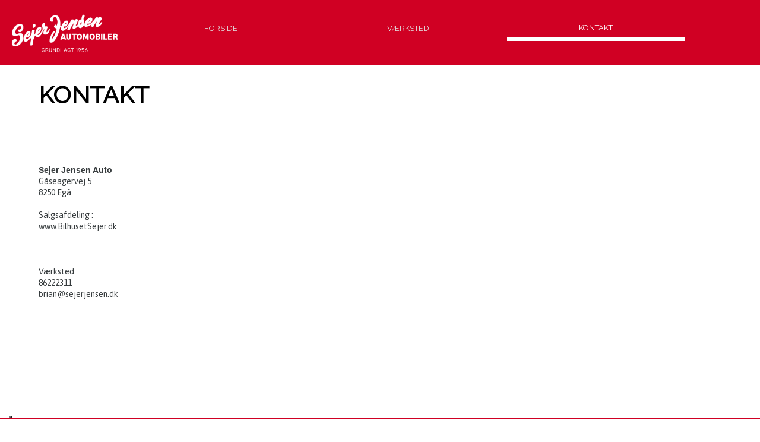

--- FILE ---
content_type: text/plain
request_url: https://www.google-analytics.com/j/collect?v=1&_v=j102&a=203981387&t=pageview&_s=1&dl=https%3A%2F%2Fwww.86222311.dk%2Fkontakt.aspx&ul=en-us%40posix&dt=Kontakt%20Sejer%20Jensen%20Automobiler%20i%20Eg%C3%A5&sr=1280x720&vp=1280x720&_u=IEDAAEABAAAAACAAI~&jid=1229622820&gjid=1746687512&cid=1595590514.1769072915&tid=UA-97918865-27&_gid=1991658166.1769072915&_r=1&_slc=1&z=944677802
body_size: -831
content:
2,cG-89NWN376HT

--- FILE ---
content_type: text/plain
request_url: https://www.google-analytics.com/j/collect?v=1&_v=j102&a=203981387&t=pageview&_s=1&dl=https%3A%2F%2Fwww.86222311.dk%2Fkontakt.aspx&ul=en-us%40posix&dt=Kontakt%20Sejer%20Jensen%20Automobiler%20i%20Eg%C3%A5&sr=1280x720&vp=1280x720&_u=IEDAAEABAAAAACAAI~&jid=1718345769&gjid=372180473&cid=1595590514.1769072915&tid=UA-107606984-4&_gid=1991658166.1769072915&_r=1&_slc=1&z=394219858
body_size: -450
content:
2,cG-N88M0X71ZN

--- FILE ---
content_type: application/javascript; charset=utf-8
request_url: https://cs.iubenda.com/cookie-solution/confs/js/11280407.js
body_size: -143
content:
_iub.csRC = { consApiKey: 'Bx5zwTm2Ki35cHU6FHcmY27q0GN2qMS6', publicId: '4f91868b-1099-4a61-bdc6-f0d6a1489832', floatingGroup: false };
_iub.csEnabled = true;
_iub.csPurposes = [4,3,5,1];
_iub.cpUpd = 1715851241;
_iub.csFeatures = {"geolocation_setting":false,"cookie_solution_white_labeling":1,"rejection_recovery":false,"full_customization":true,"multiple_languages":"da","mobile_app_integration":true};
_iub.csT = null;
_iub.googleConsentModeV2 = true;
_iub.totalNumberOfProviders = 4;
